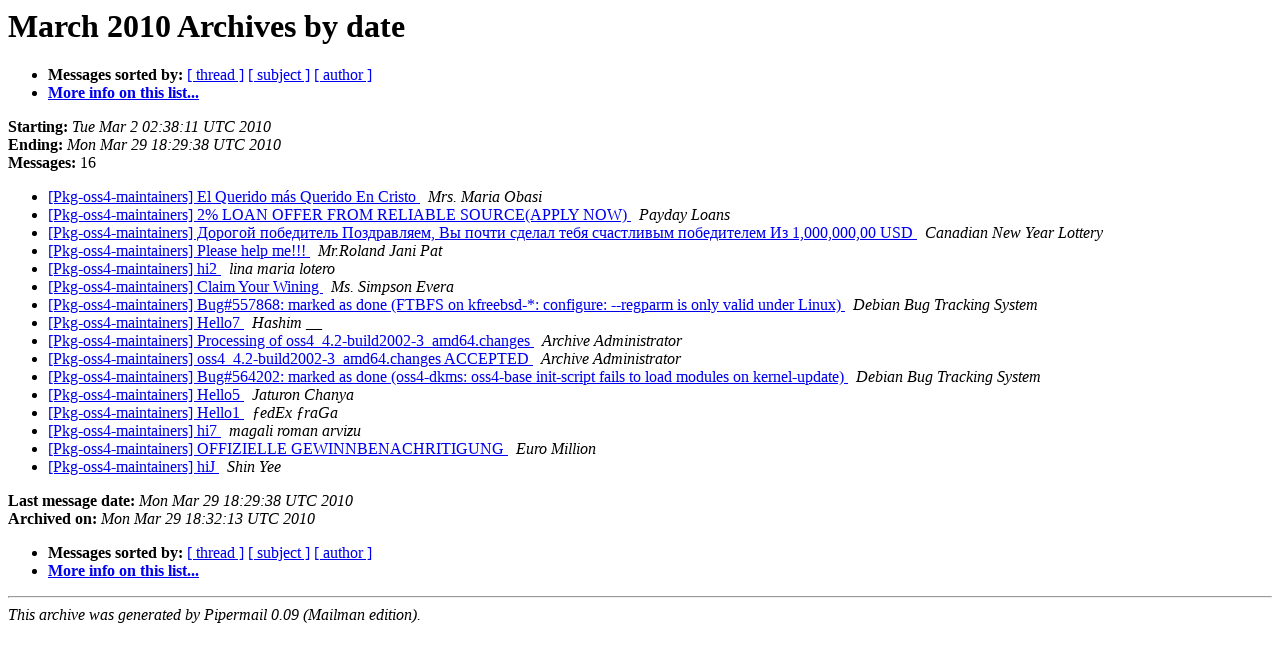

--- FILE ---
content_type: text/html
request_url: https://alioth-lists-archive.debian.net/pipermail/pkg-oss4-maintainers/2010-March/date.html
body_size: 1449
content:
<!DOCTYPE HTML PUBLIC "-//W3C//DTD HTML 3.2//EN">
<HTML>
  <HEAD>
     <title>The Pkg-oss4-maintainers March 2010 Archive by date</title>
     <META NAME="robots" CONTENT="noindex,follow">
     <META http-equiv="Content-Type" content="text/html; charset=us-ascii">
  </HEAD>
  <BODY BGCOLOR="#ffffff">
      <a name="start"></A>
      <h1>March 2010 Archives by date</h1>
      <ul>
         <li> <b>Messages sorted by:</b>
	        <a href="thread.html#start">[ thread ]</a>
		<a href="subject.html#start">[ subject ]</a>
		<a href="author.html#start">[ author ]</a>
		

	     <li><b><a href="http://lists.alioth.debian.org/mailman/listinfo/pkg-oss4-maintainers">More info on this list...
                    </a></b></li>
      </ul>
      <p><b>Starting:</b> <i>Tue Mar  2 02:38:11 UTC 2010</i><br>
         <b>Ending:</b> <i>Mon Mar 29 18:29:38 UTC 2010</i><br>
         <b>Messages:</b> 16<p>
     <ul>

<LI><A HREF="000088.html">[Pkg-oss4-maintainers] El Querido m&#225;s Querido En Cristo
</A><A NAME="88">&nbsp;</A>
<I>Mrs. Maria Obasi
</I>

<LI><A HREF="000090.html">[Pkg-oss4-maintainers] 2% LOAN OFFER FROM RELIABLE SOURCE(APPLY NOW)
</A><A NAME="90">&nbsp;</A>
<I>Payday Loans
</I>

<LI><A HREF="000089.html">[Pkg-oss4-maintainers] &#1044;&#1086;&#1088;&#1086;&#1075;&#1086;&#1081; &#1087;&#1086;&#1073;&#1077;&#1076;&#1080;&#1090;&#1077;&#1083;&#1100; &#1055;&#1086;&#1079;&#1076;&#1088;&#1072;&#1074;&#1083;&#1103;&#1077;&#1084;, &#1042;&#1099; &#1087;&#1086;&#1095;&#1090;&#1080; &#1089;&#1076;&#1077;&#1083;&#1072;&#1083; &#1090;&#1077;&#1073;&#1103; &#1089;&#1095;&#1072;&#1089;&#1090;&#1083;&#1080;&#1074;&#1099;&#1084; &#1087;&#1086;&#1073;&#1077;&#1076;&#1080;&#1090;&#1077;&#1083;&#1077;&#1084; &#1048;&#1079; 1,000,000,00 USD
</A><A NAME="89">&nbsp;</A>
<I>Canadian New Year Lottery
</I>

<LI><A HREF="000091.html">[Pkg-oss4-maintainers] Please help me!!!
</A><A NAME="91">&nbsp;</A>
<I>Mr.Roland Jani Pat
</I>

<LI><A HREF="000092.html">[Pkg-oss4-maintainers] hi2
</A><A NAME="92">&nbsp;</A>
<I>lina maria lotero
</I>

<LI><A HREF="000093.html">[Pkg-oss4-maintainers] Claim Your Wining
</A><A NAME="93">&nbsp;</A>
<I>Ms. Simpson Evera
</I>

<LI><A HREF="000094.html">[Pkg-oss4-maintainers] Bug#557868: marked as done (FTBFS on kfreebsd-*: configure: --regparm is only valid under Linux)
</A><A NAME="94">&nbsp;</A>
<I>Debian Bug Tracking System
</I>

<LI><A HREF="000095.html">[Pkg-oss4-maintainers] Hello7
</A><A NAME="95">&nbsp;</A>
<I>Hashim __
</I>

<LI><A HREF="000096.html">[Pkg-oss4-maintainers] Processing of	oss4_4.2-build2002-3_amd64.changes
</A><A NAME="96">&nbsp;</A>
<I>Archive Administrator
</I>

<LI><A HREF="000097.html">[Pkg-oss4-maintainers] oss4_4.2-build2002-3_amd64.changes ACCEPTED
</A><A NAME="97">&nbsp;</A>
<I>Archive Administrator
</I>

<LI><A HREF="000098.html">[Pkg-oss4-maintainers] Bug#564202: marked as done (oss4-dkms: oss4-base init-script fails to load modules on kernel-update)
</A><A NAME="98">&nbsp;</A>
<I>Debian Bug Tracking System
</I>

<LI><A HREF="000099.html">[Pkg-oss4-maintainers] Hello5
</A><A NAME="99">&nbsp;</A>
<I>Jaturon Chanya
</I>

<LI><A HREF="000100.html">[Pkg-oss4-maintainers] Hello1
</A><A NAME="100">&nbsp;</A>
<I>&#402;edEx &#402;raGa
</I>

<LI><A HREF="000101.html">[Pkg-oss4-maintainers] hi7
</A><A NAME="101">&nbsp;</A>
<I>magali roman arvizu
</I>

<LI><A HREF="000102.html">[Pkg-oss4-maintainers] OFFIZIELLE GEWINNBENACHRITIGUNG
</A><A NAME="102">&nbsp;</A>
<I>Euro Million
</I>

<LI><A HREF="000103.html">[Pkg-oss4-maintainers] hiJ
</A><A NAME="103">&nbsp;</A>
<I>Shin Yee
</I>

    </ul>
    <p>
      <a name="end"><b>Last message date:</b></a> 
       <i>Mon Mar 29 18:29:38 UTC 2010</i><br>
    <b>Archived on:</b> <i>Mon Mar 29 18:32:13 UTC 2010</i>
    <p>
   <ul>
         <li> <b>Messages sorted by:</b>
	        <a href="thread.html#start">[ thread ]</a>
		<a href="subject.html#start">[ subject ]</a>
		<a href="author.html#start">[ author ]</a>
		
	     <li><b><a href="http://lists.alioth.debian.org/mailman/listinfo/pkg-oss4-maintainers">More info on this list...
                    </a></b></li>
     </ul>
     <p>
     <hr>
     <i>This archive was generated by
     Pipermail 0.09 (Mailman edition).</i>
  </BODY>
</HTML>

